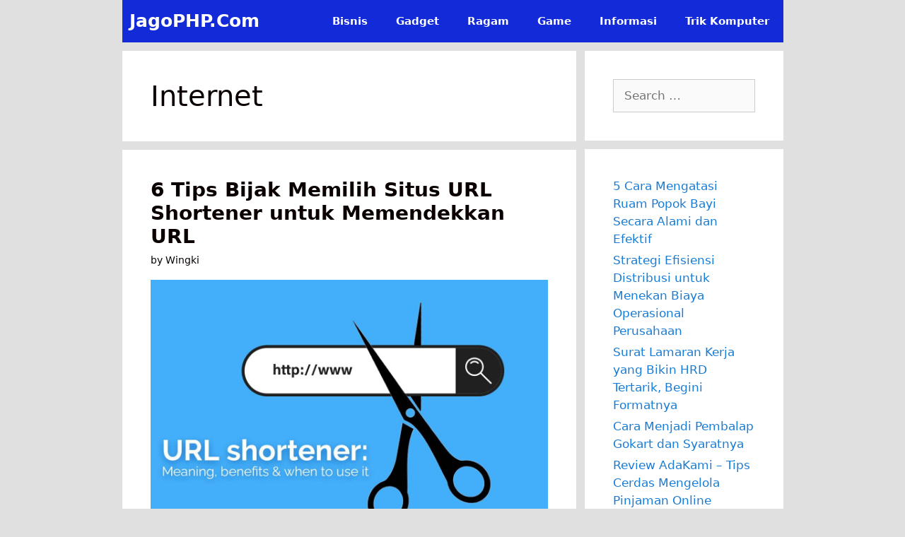

--- FILE ---
content_type: text/html; charset=UTF-8
request_url: https://jagophp.com/category/internet/page/2/
body_size: 10573
content:
<!DOCTYPE html>
<html dir="ltr" lang="en-US" prefix="og: https://ogp.me/ns#">
<head>
	<meta charset="UTF-8">
	<title>Internet | jagophp.com - Part 2</title>
	<style>img:is([sizes="auto" i], [sizes^="auto," i]) { contain-intrinsic-size: 3000px 1500px }</style>
	
		<!-- All in One SEO 4.9.0 - aioseo.com -->
	<meta name="description" content="- Part 2" />
	<meta name="robots" content="noindex, nofollow, max-image-preview:large" />
	<meta name="google-site-verification" content="LPOCOSG1XKAFzxl4fBFZh23N_5g170w9pm7JYGpU24g" />
	<link rel="canonical" href="https://jagophp.com/category/internet/page/2/" />
	<link rel="prev" href="https://jagophp.com/category/internet/" />
	<link rel="next" href="https://jagophp.com/category/internet/page/3/" />
	<meta name="generator" content="All in One SEO (AIOSEO) 4.9.0" />
		<script type="application/ld+json" class="aioseo-schema">
			{"@context":"https:\/\/schema.org","@graph":[{"@type":"BreadcrumbList","@id":"https:\/\/jagophp.com\/category\/internet\/page\/2\/#breadcrumblist","itemListElement":[{"@type":"ListItem","@id":"https:\/\/jagophp.com#listItem","position":1,"name":"Home","item":"https:\/\/jagophp.com","nextItem":{"@type":"ListItem","@id":"https:\/\/jagophp.com\/category\/internet\/#listItem","name":"Internet"}},{"@type":"ListItem","@id":"https:\/\/jagophp.com\/category\/internet\/#listItem","position":2,"name":"Internet","item":"https:\/\/jagophp.com\/category\/internet\/","nextItem":{"@type":"ListItem","@id":"https:\/\/jagophp.com\/category\/internet\/page\/2#listItem","name":"Page 2"},"previousItem":{"@type":"ListItem","@id":"https:\/\/jagophp.com#listItem","name":"Home"}},{"@type":"ListItem","@id":"https:\/\/jagophp.com\/category\/internet\/page\/2#listItem","position":3,"name":"Page 2","previousItem":{"@type":"ListItem","@id":"https:\/\/jagophp.com\/category\/internet\/#listItem","name":"Internet"}}]},{"@type":"CollectionPage","@id":"https:\/\/jagophp.com\/category\/internet\/page\/2\/#collectionpage","url":"https:\/\/jagophp.com\/category\/internet\/page\/2\/","name":"Internet | jagophp.com - Part 2","description":"- Part 2","inLanguage":"en-US","isPartOf":{"@id":"https:\/\/jagophp.com\/#website"},"breadcrumb":{"@id":"https:\/\/jagophp.com\/category\/internet\/page\/2\/#breadcrumblist"}},{"@type":"Organization","@id":"https:\/\/jagophp.com\/#organization","name":"JagoPHP.Com","description":"Update Tips dan trik komputer dan internet terbaru","url":"https:\/\/jagophp.com\/"},{"@type":"WebSite","@id":"https:\/\/jagophp.com\/#website","url":"https:\/\/jagophp.com\/","name":"JagoPHP.Com","description":"Update Tips dan trik komputer dan internet terbaru","inLanguage":"en-US","publisher":{"@id":"https:\/\/jagophp.com\/#organization"}}]}
		</script>
		<!-- All in One SEO -->

<meta name="viewport" content="width=device-width, initial-scale=1"><link href='https://fonts.gstatic.com' crossorigin rel='preconnect' />
<link href='https://fonts.googleapis.com' crossorigin rel='preconnect' />
<link rel="alternate" type="application/rss+xml" title="JagoPHP.Com &raquo; Feed" href="https://jagophp.com/feed/" />
<link rel="alternate" type="application/rss+xml" title="JagoPHP.Com &raquo; Internet Category Feed" href="https://jagophp.com/category/internet/feed/" />
<script>
window._wpemojiSettings = {"baseUrl":"https:\/\/s.w.org\/images\/core\/emoji\/16.0.1\/72x72\/","ext":".png","svgUrl":"https:\/\/s.w.org\/images\/core\/emoji\/16.0.1\/svg\/","svgExt":".svg","source":{"concatemoji":"https:\/\/jagophp.com\/wp-includes\/js\/wp-emoji-release.min.js?ver=6.8.3"}};
/*! This file is auto-generated */
!function(s,n){var o,i,e;function c(e){try{var t={supportTests:e,timestamp:(new Date).valueOf()};sessionStorage.setItem(o,JSON.stringify(t))}catch(e){}}function p(e,t,n){e.clearRect(0,0,e.canvas.width,e.canvas.height),e.fillText(t,0,0);var t=new Uint32Array(e.getImageData(0,0,e.canvas.width,e.canvas.height).data),a=(e.clearRect(0,0,e.canvas.width,e.canvas.height),e.fillText(n,0,0),new Uint32Array(e.getImageData(0,0,e.canvas.width,e.canvas.height).data));return t.every(function(e,t){return e===a[t]})}function u(e,t){e.clearRect(0,0,e.canvas.width,e.canvas.height),e.fillText(t,0,0);for(var n=e.getImageData(16,16,1,1),a=0;a<n.data.length;a++)if(0!==n.data[a])return!1;return!0}function f(e,t,n,a){switch(t){case"flag":return n(e,"\ud83c\udff3\ufe0f\u200d\u26a7\ufe0f","\ud83c\udff3\ufe0f\u200b\u26a7\ufe0f")?!1:!n(e,"\ud83c\udde8\ud83c\uddf6","\ud83c\udde8\u200b\ud83c\uddf6")&&!n(e,"\ud83c\udff4\udb40\udc67\udb40\udc62\udb40\udc65\udb40\udc6e\udb40\udc67\udb40\udc7f","\ud83c\udff4\u200b\udb40\udc67\u200b\udb40\udc62\u200b\udb40\udc65\u200b\udb40\udc6e\u200b\udb40\udc67\u200b\udb40\udc7f");case"emoji":return!a(e,"\ud83e\udedf")}return!1}function g(e,t,n,a){var r="undefined"!=typeof WorkerGlobalScope&&self instanceof WorkerGlobalScope?new OffscreenCanvas(300,150):s.createElement("canvas"),o=r.getContext("2d",{willReadFrequently:!0}),i=(o.textBaseline="top",o.font="600 32px Arial",{});return e.forEach(function(e){i[e]=t(o,e,n,a)}),i}function t(e){var t=s.createElement("script");t.src=e,t.defer=!0,s.head.appendChild(t)}"undefined"!=typeof Promise&&(o="wpEmojiSettingsSupports",i=["flag","emoji"],n.supports={everything:!0,everythingExceptFlag:!0},e=new Promise(function(e){s.addEventListener("DOMContentLoaded",e,{once:!0})}),new Promise(function(t){var n=function(){try{var e=JSON.parse(sessionStorage.getItem(o));if("object"==typeof e&&"number"==typeof e.timestamp&&(new Date).valueOf()<e.timestamp+604800&&"object"==typeof e.supportTests)return e.supportTests}catch(e){}return null}();if(!n){if("undefined"!=typeof Worker&&"undefined"!=typeof OffscreenCanvas&&"undefined"!=typeof URL&&URL.createObjectURL&&"undefined"!=typeof Blob)try{var e="postMessage("+g.toString()+"("+[JSON.stringify(i),f.toString(),p.toString(),u.toString()].join(",")+"));",a=new Blob([e],{type:"text/javascript"}),r=new Worker(URL.createObjectURL(a),{name:"wpTestEmojiSupports"});return void(r.onmessage=function(e){c(n=e.data),r.terminate(),t(n)})}catch(e){}c(n=g(i,f,p,u))}t(n)}).then(function(e){for(var t in e)n.supports[t]=e[t],n.supports.everything=n.supports.everything&&n.supports[t],"flag"!==t&&(n.supports.everythingExceptFlag=n.supports.everythingExceptFlag&&n.supports[t]);n.supports.everythingExceptFlag=n.supports.everythingExceptFlag&&!n.supports.flag,n.DOMReady=!1,n.readyCallback=function(){n.DOMReady=!0}}).then(function(){return e}).then(function(){var e;n.supports.everything||(n.readyCallback(),(e=n.source||{}).concatemoji?t(e.concatemoji):e.wpemoji&&e.twemoji&&(t(e.twemoji),t(e.wpemoji)))}))}((window,document),window._wpemojiSettings);
</script>

<link rel='stylesheet' id='generate-fonts-css' href='//fonts.googleapis.com/css?family=Nunito:200,200italic,300,300italic,regular,italic,600,600italic,700,700italic,800,800italic,900,900italic' media='all' />
<style id='wp-emoji-styles-inline-css'>

	img.wp-smiley, img.emoji {
		display: inline !important;
		border: none !important;
		box-shadow: none !important;
		height: 1em !important;
		width: 1em !important;
		margin: 0 0.07em !important;
		vertical-align: -0.1em !important;
		background: none !important;
		padding: 0 !important;
	}
</style>
<link rel='stylesheet' id='wp-block-library-css' href='https://jagophp.com/wp-includes/css/dist/block-library/style.min.css?ver=6.8.3' media='all' />
<style id='classic-theme-styles-inline-css'>
/*! This file is auto-generated */
.wp-block-button__link{color:#fff;background-color:#32373c;border-radius:9999px;box-shadow:none;text-decoration:none;padding:calc(.667em + 2px) calc(1.333em + 2px);font-size:1.125em}.wp-block-file__button{background:#32373c;color:#fff;text-decoration:none}
</style>
<link rel='stylesheet' id='aioseo/css/src/vue/standalone/blocks/table-of-contents/global.scss-css' href='https://jagophp.com/wp-content/plugins/all-in-one-seo-pack/dist/Lite/assets/css/table-of-contents/global.e90f6d47.css?ver=4.9.0' media='all' />
<style id='global-styles-inline-css'>
:root{--wp--preset--aspect-ratio--square: 1;--wp--preset--aspect-ratio--4-3: 4/3;--wp--preset--aspect-ratio--3-4: 3/4;--wp--preset--aspect-ratio--3-2: 3/2;--wp--preset--aspect-ratio--2-3: 2/3;--wp--preset--aspect-ratio--16-9: 16/9;--wp--preset--aspect-ratio--9-16: 9/16;--wp--preset--color--black: #000000;--wp--preset--color--cyan-bluish-gray: #abb8c3;--wp--preset--color--white: #ffffff;--wp--preset--color--pale-pink: #f78da7;--wp--preset--color--vivid-red: #cf2e2e;--wp--preset--color--luminous-vivid-orange: #ff6900;--wp--preset--color--luminous-vivid-amber: #fcb900;--wp--preset--color--light-green-cyan: #7bdcb5;--wp--preset--color--vivid-green-cyan: #00d084;--wp--preset--color--pale-cyan-blue: #8ed1fc;--wp--preset--color--vivid-cyan-blue: #0693e3;--wp--preset--color--vivid-purple: #9b51e0;--wp--preset--color--contrast: var(--contrast);--wp--preset--color--contrast-2: var(--contrast-2);--wp--preset--color--contrast-3: var(--contrast-3);--wp--preset--color--base: var(--base);--wp--preset--color--base-2: var(--base-2);--wp--preset--color--base-3: var(--base-3);--wp--preset--color--accent: var(--accent);--wp--preset--gradient--vivid-cyan-blue-to-vivid-purple: linear-gradient(135deg,rgba(6,147,227,1) 0%,rgb(155,81,224) 100%);--wp--preset--gradient--light-green-cyan-to-vivid-green-cyan: linear-gradient(135deg,rgb(122,220,180) 0%,rgb(0,208,130) 100%);--wp--preset--gradient--luminous-vivid-amber-to-luminous-vivid-orange: linear-gradient(135deg,rgba(252,185,0,1) 0%,rgba(255,105,0,1) 100%);--wp--preset--gradient--luminous-vivid-orange-to-vivid-red: linear-gradient(135deg,rgba(255,105,0,1) 0%,rgb(207,46,46) 100%);--wp--preset--gradient--very-light-gray-to-cyan-bluish-gray: linear-gradient(135deg,rgb(238,238,238) 0%,rgb(169,184,195) 100%);--wp--preset--gradient--cool-to-warm-spectrum: linear-gradient(135deg,rgb(74,234,220) 0%,rgb(151,120,209) 20%,rgb(207,42,186) 40%,rgb(238,44,130) 60%,rgb(251,105,98) 80%,rgb(254,248,76) 100%);--wp--preset--gradient--blush-light-purple: linear-gradient(135deg,rgb(255,206,236) 0%,rgb(152,150,240) 100%);--wp--preset--gradient--blush-bordeaux: linear-gradient(135deg,rgb(254,205,165) 0%,rgb(254,45,45) 50%,rgb(107,0,62) 100%);--wp--preset--gradient--luminous-dusk: linear-gradient(135deg,rgb(255,203,112) 0%,rgb(199,81,192) 50%,rgb(65,88,208) 100%);--wp--preset--gradient--pale-ocean: linear-gradient(135deg,rgb(255,245,203) 0%,rgb(182,227,212) 50%,rgb(51,167,181) 100%);--wp--preset--gradient--electric-grass: linear-gradient(135deg,rgb(202,248,128) 0%,rgb(113,206,126) 100%);--wp--preset--gradient--midnight: linear-gradient(135deg,rgb(2,3,129) 0%,rgb(40,116,252) 100%);--wp--preset--font-size--small: 13px;--wp--preset--font-size--medium: 20px;--wp--preset--font-size--large: 36px;--wp--preset--font-size--x-large: 42px;--wp--preset--spacing--20: 0.44rem;--wp--preset--spacing--30: 0.67rem;--wp--preset--spacing--40: 1rem;--wp--preset--spacing--50: 1.5rem;--wp--preset--spacing--60: 2.25rem;--wp--preset--spacing--70: 3.38rem;--wp--preset--spacing--80: 5.06rem;--wp--preset--shadow--natural: 6px 6px 9px rgba(0, 0, 0, 0.2);--wp--preset--shadow--deep: 12px 12px 50px rgba(0, 0, 0, 0.4);--wp--preset--shadow--sharp: 6px 6px 0px rgba(0, 0, 0, 0.2);--wp--preset--shadow--outlined: 6px 6px 0px -3px rgba(255, 255, 255, 1), 6px 6px rgba(0, 0, 0, 1);--wp--preset--shadow--crisp: 6px 6px 0px rgba(0, 0, 0, 1);}:where(.is-layout-flex){gap: 0.5em;}:where(.is-layout-grid){gap: 0.5em;}body .is-layout-flex{display: flex;}.is-layout-flex{flex-wrap: wrap;align-items: center;}.is-layout-flex > :is(*, div){margin: 0;}body .is-layout-grid{display: grid;}.is-layout-grid > :is(*, div){margin: 0;}:where(.wp-block-columns.is-layout-flex){gap: 2em;}:where(.wp-block-columns.is-layout-grid){gap: 2em;}:where(.wp-block-post-template.is-layout-flex){gap: 1.25em;}:where(.wp-block-post-template.is-layout-grid){gap: 1.25em;}.has-black-color{color: var(--wp--preset--color--black) !important;}.has-cyan-bluish-gray-color{color: var(--wp--preset--color--cyan-bluish-gray) !important;}.has-white-color{color: var(--wp--preset--color--white) !important;}.has-pale-pink-color{color: var(--wp--preset--color--pale-pink) !important;}.has-vivid-red-color{color: var(--wp--preset--color--vivid-red) !important;}.has-luminous-vivid-orange-color{color: var(--wp--preset--color--luminous-vivid-orange) !important;}.has-luminous-vivid-amber-color{color: var(--wp--preset--color--luminous-vivid-amber) !important;}.has-light-green-cyan-color{color: var(--wp--preset--color--light-green-cyan) !important;}.has-vivid-green-cyan-color{color: var(--wp--preset--color--vivid-green-cyan) !important;}.has-pale-cyan-blue-color{color: var(--wp--preset--color--pale-cyan-blue) !important;}.has-vivid-cyan-blue-color{color: var(--wp--preset--color--vivid-cyan-blue) !important;}.has-vivid-purple-color{color: var(--wp--preset--color--vivid-purple) !important;}.has-black-background-color{background-color: var(--wp--preset--color--black) !important;}.has-cyan-bluish-gray-background-color{background-color: var(--wp--preset--color--cyan-bluish-gray) !important;}.has-white-background-color{background-color: var(--wp--preset--color--white) !important;}.has-pale-pink-background-color{background-color: var(--wp--preset--color--pale-pink) !important;}.has-vivid-red-background-color{background-color: var(--wp--preset--color--vivid-red) !important;}.has-luminous-vivid-orange-background-color{background-color: var(--wp--preset--color--luminous-vivid-orange) !important;}.has-luminous-vivid-amber-background-color{background-color: var(--wp--preset--color--luminous-vivid-amber) !important;}.has-light-green-cyan-background-color{background-color: var(--wp--preset--color--light-green-cyan) !important;}.has-vivid-green-cyan-background-color{background-color: var(--wp--preset--color--vivid-green-cyan) !important;}.has-pale-cyan-blue-background-color{background-color: var(--wp--preset--color--pale-cyan-blue) !important;}.has-vivid-cyan-blue-background-color{background-color: var(--wp--preset--color--vivid-cyan-blue) !important;}.has-vivid-purple-background-color{background-color: var(--wp--preset--color--vivid-purple) !important;}.has-black-border-color{border-color: var(--wp--preset--color--black) !important;}.has-cyan-bluish-gray-border-color{border-color: var(--wp--preset--color--cyan-bluish-gray) !important;}.has-white-border-color{border-color: var(--wp--preset--color--white) !important;}.has-pale-pink-border-color{border-color: var(--wp--preset--color--pale-pink) !important;}.has-vivid-red-border-color{border-color: var(--wp--preset--color--vivid-red) !important;}.has-luminous-vivid-orange-border-color{border-color: var(--wp--preset--color--luminous-vivid-orange) !important;}.has-luminous-vivid-amber-border-color{border-color: var(--wp--preset--color--luminous-vivid-amber) !important;}.has-light-green-cyan-border-color{border-color: var(--wp--preset--color--light-green-cyan) !important;}.has-vivid-green-cyan-border-color{border-color: var(--wp--preset--color--vivid-green-cyan) !important;}.has-pale-cyan-blue-border-color{border-color: var(--wp--preset--color--pale-cyan-blue) !important;}.has-vivid-cyan-blue-border-color{border-color: var(--wp--preset--color--vivid-cyan-blue) !important;}.has-vivid-purple-border-color{border-color: var(--wp--preset--color--vivid-purple) !important;}.has-vivid-cyan-blue-to-vivid-purple-gradient-background{background: var(--wp--preset--gradient--vivid-cyan-blue-to-vivid-purple) !important;}.has-light-green-cyan-to-vivid-green-cyan-gradient-background{background: var(--wp--preset--gradient--light-green-cyan-to-vivid-green-cyan) !important;}.has-luminous-vivid-amber-to-luminous-vivid-orange-gradient-background{background: var(--wp--preset--gradient--luminous-vivid-amber-to-luminous-vivid-orange) !important;}.has-luminous-vivid-orange-to-vivid-red-gradient-background{background: var(--wp--preset--gradient--luminous-vivid-orange-to-vivid-red) !important;}.has-very-light-gray-to-cyan-bluish-gray-gradient-background{background: var(--wp--preset--gradient--very-light-gray-to-cyan-bluish-gray) !important;}.has-cool-to-warm-spectrum-gradient-background{background: var(--wp--preset--gradient--cool-to-warm-spectrum) !important;}.has-blush-light-purple-gradient-background{background: var(--wp--preset--gradient--blush-light-purple) !important;}.has-blush-bordeaux-gradient-background{background: var(--wp--preset--gradient--blush-bordeaux) !important;}.has-luminous-dusk-gradient-background{background: var(--wp--preset--gradient--luminous-dusk) !important;}.has-pale-ocean-gradient-background{background: var(--wp--preset--gradient--pale-ocean) !important;}.has-electric-grass-gradient-background{background: var(--wp--preset--gradient--electric-grass) !important;}.has-midnight-gradient-background{background: var(--wp--preset--gradient--midnight) !important;}.has-small-font-size{font-size: var(--wp--preset--font-size--small) !important;}.has-medium-font-size{font-size: var(--wp--preset--font-size--medium) !important;}.has-large-font-size{font-size: var(--wp--preset--font-size--large) !important;}.has-x-large-font-size{font-size: var(--wp--preset--font-size--x-large) !important;}
:where(.wp-block-post-template.is-layout-flex){gap: 1.25em;}:where(.wp-block-post-template.is-layout-grid){gap: 1.25em;}
:where(.wp-block-columns.is-layout-flex){gap: 2em;}:where(.wp-block-columns.is-layout-grid){gap: 2em;}
:root :where(.wp-block-pullquote){font-size: 1.5em;line-height: 1.6;}
</style>
<link rel='stylesheet' id='generate-style-css' href='https://jagophp.com/wp-content/themes/generatepress/assets/css/all.min.css?ver=3.6.0' media='all' />
<style id='generate-style-inline-css'>
@media (max-width: 768px){.main-navigation .menu-toggle,.main-navigation .mobile-bar-items,.sidebar-nav-mobile:not(#sticky-placeholder){display:block;}.main-navigation ul,.gen-sidebar-nav{display:none;}[class*="nav-float-"] .site-header .inside-header > *{float:none;clear:both;}}
.dynamic-author-image-rounded{border-radius:100%;}.dynamic-featured-image, .dynamic-author-image{vertical-align:middle;}.one-container.blog .dynamic-content-template:not(:last-child), .one-container.archive .dynamic-content-template:not(:last-child){padding-bottom:0px;}.dynamic-entry-excerpt > p:last-child{margin-bottom:0px;}
</style>
<link rel='stylesheet' id='generatepress-dynamic-css' href='https://jagophp.com/wp-content/uploads/generatepress/style.min.css?ver=1764311642' media='all' />
<link rel='stylesheet' id='generate-blog-images-css' href='https://jagophp.com/wp-content/plugins/gp-premium/blog/functions/css/featured-images.min.css?ver=2.5.5' media='all' />
<link rel='stylesheet' id='generate-navigation-branding-css' href='https://jagophp.com/wp-content/plugins/gp-premium/menu-plus/functions/css/navigation-branding.min.css?ver=2.5.5' media='all' />
<style id='generate-navigation-branding-inline-css'>
.navigation-branding .main-title{font-size:25px;font-weight:bold;}.navigation-branding img, .site-logo.mobile-header-logo img{height:60px;width:auto;}.navigation-branding .main-title{line-height:60px;}@media (max-width: 945px){#site-navigation .navigation-branding, #sticky-navigation .navigation-branding{margin-left:10px;}}@media (max-width: 768px){.main-navigation:not(.slideout-navigation) .main-nav{-ms-flex:0 0 100%;flex:0 0 100%;}.main-navigation:not(.slideout-navigation) .inside-navigation{-ms-flex-wrap:wrap;flex-wrap:wrap;display:-webkit-box;display:-ms-flexbox;display:flex;}.nav-aligned-center .navigation-branding, .nav-aligned-left .navigation-branding{margin-right:auto;}.nav-aligned-center  .main-navigation.has-branding:not(.slideout-navigation) .inside-navigation .main-nav,.nav-aligned-center  .main-navigation.has-sticky-branding.navigation-stick .inside-navigation .main-nav,.nav-aligned-left  .main-navigation.has-branding:not(.slideout-navigation) .inside-navigation .main-nav,.nav-aligned-left  .main-navigation.has-sticky-branding.navigation-stick .inside-navigation .main-nav{margin-right:0px;}}
</style>
<script src="https://jagophp.com/wp-includes/js/jquery/jquery.min.js?ver=3.7.1" id="jquery-core-js"></script>
<script src="https://jagophp.com/wp-includes/js/jquery/jquery-migrate.min.js?ver=3.4.1" id="jquery-migrate-js"></script>
<script id="jquery-js-after">
jQuery(document).ready(function() {
	jQuery(".7e7396a40f24c922ac1ed9e4d368da47").click(function() {
		jQuery.post(
			"https://jagophp.com/wp-admin/admin-ajax.php", {
				"action": "quick_adsense_onpost_ad_click",
				"quick_adsense_onpost_ad_index": jQuery(this).attr("data-index"),
				"quick_adsense_nonce": "8cb3d98e77",
			}, function(response) { }
		);
	});
});
</script>
<link rel="https://api.w.org/" href="https://jagophp.com/wp-json/" /><link rel="alternate" title="JSON" type="application/json" href="https://jagophp.com/wp-json/wp/v2/categories/18" /><link rel="EditURI" type="application/rsd+xml" title="RSD" href="https://jagophp.com/xmlrpc.php?rsd" />
<meta name="generator" content="WordPress 6.8.3" />
</head>

<body class="archive paged category category-internet category-18 wp-embed-responsive paged-2 category-paged-2 wp-theme-generatepress post-image-below-header post-image-aligned-center sticky-menu-no-transition right-sidebar nav-below-header separate-containers fluid-header active-footer-widgets-0 nav-aligned-right header-aligned-left dropdown-hover" itemtype="https://schema.org/Blog" itemscope>
	<a class="screen-reader-text skip-link" href="#content" title="Skip to content">Skip to content</a>		<nav class="has-branding main-navigation grid-container grid-parent sub-menu-right" id="site-navigation" aria-label="Primary"  itemtype="https://schema.org/SiteNavigationElement" itemscope>
			<div class="inside-navigation grid-container grid-parent">
				<div class="navigation-branding"><p class="main-title" itemprop="headline">
					<a href="https://jagophp.com/" rel="home">
						JagoPHP.Com
					</a>
				</p></div>				<button class="menu-toggle" aria-controls="primary-menu" aria-expanded="false">
					<span class="gp-icon icon-menu-bars"><svg viewBox="0 0 512 512" aria-hidden="true" xmlns="http://www.w3.org/2000/svg" width="1em" height="1em"><path d="M0 96c0-13.255 10.745-24 24-24h464c13.255 0 24 10.745 24 24s-10.745 24-24 24H24c-13.255 0-24-10.745-24-24zm0 160c0-13.255 10.745-24 24-24h464c13.255 0 24 10.745 24 24s-10.745 24-24 24H24c-13.255 0-24-10.745-24-24zm0 160c0-13.255 10.745-24 24-24h464c13.255 0 24 10.745 24 24s-10.745 24-24 24H24c-13.255 0-24-10.745-24-24z" /></svg><svg viewBox="0 0 512 512" aria-hidden="true" xmlns="http://www.w3.org/2000/svg" width="1em" height="1em"><path d="M71.029 71.029c9.373-9.372 24.569-9.372 33.942 0L256 222.059l151.029-151.03c9.373-9.372 24.569-9.372 33.942 0 9.372 9.373 9.372 24.569 0 33.942L289.941 256l151.03 151.029c9.372 9.373 9.372 24.569 0 33.942-9.373 9.372-24.569 9.372-33.942 0L256 289.941l-151.029 151.03c-9.373 9.372-24.569 9.372-33.942 0-9.372-9.373-9.372-24.569 0-33.942L222.059 256 71.029 104.971c-9.372-9.373-9.372-24.569 0-33.942z" /></svg></span><span class="mobile-menu">Menu</span>				</button>
				<div id="primary-menu" class="main-nav"><ul id="menu-home" class=" menu sf-menu"><li id="menu-item-5578" class="menu-item menu-item-type-taxonomy menu-item-object-category menu-item-5578"><a href="https://jagophp.com/category/bisnis/">Bisnis</a></li>
<li id="menu-item-5580" class="menu-item menu-item-type-taxonomy menu-item-object-category menu-item-5580"><a href="https://jagophp.com/category/gadget/">Gadget</a></li>
<li id="menu-item-5585" class="menu-item menu-item-type-taxonomy menu-item-object-category menu-item-5585"><a href="https://jagophp.com/category/ragam/">Ragam</a></li>
<li id="menu-item-5615" class="menu-item menu-item-type-taxonomy menu-item-object-category menu-item-5615"><a href="https://jagophp.com/category/game/">Game</a></li>
<li id="menu-item-5616" class="menu-item menu-item-type-taxonomy menu-item-object-category menu-item-5616"><a href="https://jagophp.com/category/informasi/">Informasi</a></li>
<li id="menu-item-5617" class="menu-item menu-item-type-taxonomy menu-item-object-category menu-item-5617"><a href="https://jagophp.com/category/trik-komputer/">Trik Komputer</a></li>
</ul></div>			</div>
		</nav>
		
	<div class="site grid-container container hfeed grid-parent" id="page">
				<div class="site-content" id="content">
			
	<div class="content-area grid-parent mobile-grid-100 grid-70 tablet-grid-70" id="primary">
		<main class="site-main" id="main">
					<header class="page-header" aria-label="Page">
			
			<h1 class="page-title">
				Internet			</h1>

					</header>
		<article id="post-5380" class="post-5380 post type-post status-publish format-standard has-post-thumbnail hentry category-internet" itemtype="https://schema.org/CreativeWork" itemscope>
	<div class="inside-article">
					<header class="entry-header">
				<h2 class="entry-title" itemprop="headline"><a href="https://jagophp.com/6-tips-bijak-memilih-situs-url-shortener-untuk-memendekkan-url/" rel="bookmark">6 Tips Bijak Memilih Situs URL Shortener untuk Memendekkan URL</a></h2>		<div class="entry-meta">
			<span class="byline">by <span class="author vcard" itemprop="author" itemtype="https://schema.org/Person" itemscope><a class="url fn n" href="https://jagophp.com/author/wingki/" title="View all posts by Wingki" rel="author" itemprop="url"><span class="author-name" itemprop="name">Wingki</span></a></span></span> 		</div>
					</header>
			<div class="post-image">
						
						<a href="https://jagophp.com/6-tips-bijak-memilih-situs-url-shortener-untuk-memendekkan-url/">
							<img width="1200" height="800" src="https://jagophp.com/wp-content/uploads/2024/02/ur5.jpg" class="attachment-full size-full wp-post-image" alt="" itemprop="image" decoding="async" fetchpriority="high" srcset="https://jagophp.com/wp-content/uploads/2024/02/ur5.jpg 1200w, https://jagophp.com/wp-content/uploads/2024/02/ur5-300x200.jpg 300w, https://jagophp.com/wp-content/uploads/2024/02/ur5-1024x683.jpg 1024w, https://jagophp.com/wp-content/uploads/2024/02/ur5-768x512.jpg 768w" sizes="(max-width: 1200px) 100vw, 1200px" />
						</a>
					</div>
			<div class="entry-summary" itemprop="text">
				<p>Shortest URL shortener telah menjadi senjata ampuh dalam upaya memendekkan tautan dan meningkatkan keterbacaan di dunia digital. Namun, dengan banyaknya &#8230; <a title="6 Tips Bijak Memilih Situs URL Shortener untuk Memendekkan URL" class="read-more" href="https://jagophp.com/6-tips-bijak-memilih-situs-url-shortener-untuk-memendekkan-url/" aria-label="Read more about 6 Tips Bijak Memilih Situs URL Shortener untuk Memendekkan URL">Read more</a></p>
			</div>

				<footer class="entry-meta" aria-label="Entry meta">
			<span class="cat-links"><span class="gp-icon icon-categories"><svg viewBox="0 0 512 512" aria-hidden="true" xmlns="http://www.w3.org/2000/svg" width="1em" height="1em"><path d="M0 112c0-26.51 21.49-48 48-48h110.014a48 48 0 0143.592 27.907l12.349 26.791A16 16 0 00228.486 128H464c26.51 0 48 21.49 48 48v224c0 26.51-21.49 48-48 48H48c-26.51 0-48-21.49-48-48V112z" /></svg></span><span class="screen-reader-text">Categories </span><a href="https://jagophp.com/category/internet/" rel="category tag">Internet</a></span> 		</footer>
			</div>
</article>
<article id="post-5189" class="post-5189 post type-post status-publish format-standard has-post-thumbnail hentry category-internet" itemtype="https://schema.org/CreativeWork" itemscope>
	<div class="inside-article">
					<header class="entry-header">
				<h2 class="entry-title" itemprop="headline"><a href="https://jagophp.com/cara-mengatasi-masalah-audio-yang-buruk-pada-ig-story/" rel="bookmark">Cara Mengatasi Masalah Audio Yang Buruk Pada IG Story</a></h2>		<div class="entry-meta">
			<span class="byline">by <span class="author vcard" itemprop="author" itemtype="https://schema.org/Person" itemscope><a class="url fn n" href="https://jagophp.com/author/wingki/" title="View all posts by Wingki" rel="author" itemprop="url"><span class="author-name" itemprop="name">Wingki</span></a></span></span> 		</div>
					</header>
			<div class="post-image">
						
						<a href="https://jagophp.com/cara-mengatasi-masalah-audio-yang-buruk-pada-ig-story/">
							<img width="650" height="366" src="https://jagophp.com/wp-content/uploads/2022/10/ig2.jpg" class="attachment-full size-full wp-post-image" alt="" itemprop="image" decoding="async" srcset="https://jagophp.com/wp-content/uploads/2022/10/ig2.jpg 650w, https://jagophp.com/wp-content/uploads/2022/10/ig2-300x169.jpg 300w" sizes="(max-width: 650px) 100vw, 650px" />
						</a>
					</div>
			<div class="entry-summary" itemprop="text">
				<p>Mengabadikan momen bersama teman di IG story memang menyenangkan. Sayangnya, tidak jarang pengguna menemui masalah audio pada postingan IG story-nya, &#8230; <a title="Cara Mengatasi Masalah Audio Yang Buruk Pada IG Story" class="read-more" href="https://jagophp.com/cara-mengatasi-masalah-audio-yang-buruk-pada-ig-story/" aria-label="Read more about Cara Mengatasi Masalah Audio Yang Buruk Pada IG Story">Read more</a></p>
			</div>

				<footer class="entry-meta" aria-label="Entry meta">
			<span class="cat-links"><span class="gp-icon icon-categories"><svg viewBox="0 0 512 512" aria-hidden="true" xmlns="http://www.w3.org/2000/svg" width="1em" height="1em"><path d="M0 112c0-26.51 21.49-48 48-48h110.014a48 48 0 0143.592 27.907l12.349 26.791A16 16 0 00228.486 128H464c26.51 0 48 21.49 48 48v224c0 26.51-21.49 48-48 48H48c-26.51 0-48-21.49-48-48V112z" /></svg></span><span class="screen-reader-text">Categories </span><a href="https://jagophp.com/category/internet/" rel="category tag">Internet</a></span> 		</footer>
			</div>
</article>
<article id="post-5059" class="post-5059 post type-post status-publish format-standard has-post-thumbnail hentry category-internet tag-akun-instagram tag-instagram tag-trik-biar-followers-instagram-kamu-bertambah" itemtype="https://schema.org/CreativeWork" itemscope>
	<div class="inside-article">
					<header class="entry-header">
				<h2 class="entry-title" itemprop="headline"><a href="https://jagophp.com/trik-biar-followers-instagram-kamu-bertambah/" rel="bookmark">Gunakan Trik Biar Followers Instagram Kamu Bertambah</a></h2>		<div class="entry-meta">
			<span class="byline">by <span class="author vcard" itemprop="author" itemtype="https://schema.org/Person" itemscope><a class="url fn n" href="https://jagophp.com/author/anggie/" title="View all posts by Anggie" rel="author" itemprop="url"><span class="author-name" itemprop="name">Anggie</span></a></span></span> 		</div>
					</header>
			<div class="post-image">
						
						<a href="https://jagophp.com/trik-biar-followers-instagram-kamu-bertambah/">
							<img width="620" height="413" src="https://jagophp.com/wp-content/uploads/2022/05/fokus-ke-video-instagram-kini-bukan-lagi-aplikasi-berbagi-foto-leo.jpg" class="attachment-full size-full wp-post-image" alt="" itemprop="image" decoding="async" srcset="https://jagophp.com/wp-content/uploads/2022/05/fokus-ke-video-instagram-kini-bukan-lagi-aplikasi-berbagi-foto-leo.jpg 620w, https://jagophp.com/wp-content/uploads/2022/05/fokus-ke-video-instagram-kini-bukan-lagi-aplikasi-berbagi-foto-leo-300x200.jpg 300w" sizes="(max-width: 620px) 100vw, 620px" />
						</a>
					</div>
			<div class="entry-summary" itemprop="text">
				<p>Trik Biar Followers Instagram Kamu Bertambah &#8211; Berbagai macam cara ditempuh orang-orang agar jumlah followers Instagram mereka bertambah. Semakin bertambah &#8230; <a title="Gunakan Trik Biar Followers Instagram Kamu Bertambah" class="read-more" href="https://jagophp.com/trik-biar-followers-instagram-kamu-bertambah/" aria-label="Read more about Gunakan Trik Biar Followers Instagram Kamu Bertambah">Read more</a></p>
			</div>

				<footer class="entry-meta" aria-label="Entry meta">
			<span class="cat-links"><span class="gp-icon icon-categories"><svg viewBox="0 0 512 512" aria-hidden="true" xmlns="http://www.w3.org/2000/svg" width="1em" height="1em"><path d="M0 112c0-26.51 21.49-48 48-48h110.014a48 48 0 0143.592 27.907l12.349 26.791A16 16 0 00228.486 128H464c26.51 0 48 21.49 48 48v224c0 26.51-21.49 48-48 48H48c-26.51 0-48-21.49-48-48V112z" /></svg></span><span class="screen-reader-text">Categories </span><a href="https://jagophp.com/category/internet/" rel="category tag">Internet</a></span> 		</footer>
			</div>
</article>
		<nav id="nav-below" class="paging-navigation" aria-label="Archive Page">
								<div class="nav-previous">
						<span class="gp-icon icon-arrow"><svg viewBox="0 0 330 512" aria-hidden="true" xmlns="http://www.w3.org/2000/svg" width="1em" height="1em"><path d="M305.913 197.085c0 2.266-1.133 4.815-2.833 6.514L171.087 335.593c-1.7 1.7-4.249 2.832-6.515 2.832s-4.815-1.133-6.515-2.832L26.064 203.599c-1.7-1.7-2.832-4.248-2.832-6.514s1.132-4.816 2.832-6.515l14.162-14.163c1.7-1.699 3.966-2.832 6.515-2.832 2.266 0 4.815 1.133 6.515 2.832l111.316 111.317 111.316-111.317c1.7-1.699 4.249-2.832 6.515-2.832s4.815 1.133 6.515 2.832l14.162 14.163c1.7 1.7 2.833 4.249 2.833 6.515z" /></svg></span>						<span class="prev" title="Previous"><a href="https://jagophp.com/category/internet/page/3/" >Older posts</a></span>
					</div>
										<div class="nav-next">
						<span class="gp-icon icon-arrow"><svg viewBox="0 0 330 512" aria-hidden="true" xmlns="http://www.w3.org/2000/svg" width="1em" height="1em"><path d="M305.913 197.085c0 2.266-1.133 4.815-2.833 6.514L171.087 335.593c-1.7 1.7-4.249 2.832-6.515 2.832s-4.815-1.133-6.515-2.832L26.064 203.599c-1.7-1.7-2.832-4.248-2.832-6.514s1.132-4.816 2.832-6.515l14.162-14.163c1.7-1.699 3.966-2.832 6.515-2.832 2.266 0 4.815 1.133 6.515 2.832l111.316 111.317 111.316-111.317c1.7-1.699 4.249-2.832 6.515-2.832s4.815 1.133 6.515 2.832l14.162 14.163c1.7 1.7 2.833 4.249 2.833 6.515z" /></svg></span>						<span class="next" title="Next"><a href="https://jagophp.com/category/internet/" >Newer posts</a></span>
					</div>
					<div class="nav-links"><a class="prev page-numbers" href="https://jagophp.com/category/internet/"><span aria-hidden="true">&larr;</span> Previous</a>
<a class="page-numbers" href="https://jagophp.com/category/internet/"><span class="screen-reader-text">Page</span>1</a>
<span aria-current="page" class="page-numbers current"><span class="screen-reader-text">Page</span>2</span>
<a class="page-numbers" href="https://jagophp.com/category/internet/page/3/"><span class="screen-reader-text">Page</span>3</a>
<span class="page-numbers dots">&hellip;</span>
<a class="page-numbers" href="https://jagophp.com/category/internet/page/23/"><span class="screen-reader-text">Page</span>23</a>
<a class="next page-numbers" href="https://jagophp.com/category/internet/page/3/">Next <span aria-hidden="true">&rarr;</span></a></div>		</nav>
				</main>
	</div>

	<div class="widget-area sidebar is-right-sidebar grid-30 tablet-grid-30 grid-parent" id="right-sidebar">
	<div class="inside-right-sidebar">
		<aside id="search-2" class="widget inner-padding widget_search"><form method="get" class="search-form" action="https://jagophp.com/">
	<label>
		<span class="screen-reader-text">Search for:</span>
		<input type="search" class="search-field" placeholder="Search &hellip;" value="" name="s" title="Search for:">
	</label>
	<input type="submit" class="search-submit" value="Search"></form>
</aside><aside id="block-2" class="widget inner-padding widget_block widget_recent_entries"><ul class="wp-block-latest-posts__list wp-block-latest-posts"><li><a class="wp-block-latest-posts__post-title" href="https://jagophp.com/5-cara-mengatasi-ruam-popok-bayi-secara-alami-dan-efektif/">5 Cara Mengatasi Ruam Popok Bayi Secara Alami dan Efektif</a></li>
<li><a class="wp-block-latest-posts__post-title" href="https://jagophp.com/strategi-efisiensi-distribusi-untuk-menekan-biaya-operasional-perusahaan/">Strategi Efisiensi Distribusi untuk Menekan Biaya Operasional Perusahaan</a></li>
<li><a class="wp-block-latest-posts__post-title" href="https://jagophp.com/surat-lamaran-kerja-yang-bikin-hrd-tertarik-begini-formatnya/">Surat Lamaran Kerja yang Bikin HRD Tertarik, Begini Formatnya</a></li>
<li><a class="wp-block-latest-posts__post-title" href="https://jagophp.com/cara-menjadi-pembalap-gokart-dan-syaratnya/">Cara Menjadi Pembalap Gokart dan Syaratnya</a></li>
<li><a class="wp-block-latest-posts__post-title" href="https://jagophp.com/review-adakami-tips-cerdas-mengelola-pinjaman-online/">Review AdaKami &#8211; Tips Cerdas Mengelola Pinjaman Online</a></li>
</ul></aside><aside id="block-3" class="widget inner-padding widget_block widget_categories"><div class="wp-block-categories-dropdown wp-block-categories"><label class="wp-block-categories__label" for="wp-block-categories-1">Categories</label><select  name='category_name' id='wp-block-categories-1' class='postform'>
	<option value='-1'>Select Category</option>
	<option class="level-0" value="android">Android&nbsp;&nbsp;(138)</option>
	<option class="level-0" value="aplikasi-hp">Aplikasi Hp&nbsp;&nbsp;(139)</option>
	<option class="level-1" value="aplikasi-hp-android">&nbsp;&nbsp;&nbsp;Aplikasi Hp Android&nbsp;&nbsp;(111)</option>
	<option class="level-1" value="aplikasi-hp-java">&nbsp;&nbsp;&nbsp;Aplikasi Hp java&nbsp;&nbsp;(2)</option>
	<option class="level-0" value="aplikasi-komputer-gratis">Aplikasi komputer gratis&nbsp;&nbsp;(10)</option>
	<option class="level-0" value="bbm">BBM&nbsp;&nbsp;(42)</option>
	<option class="level-0" value="belajar-css-dasar">belajar css dasar&nbsp;&nbsp;(1)</option>
	<option class="level-0" value="belajar-database-untuk-pemula">belajar database untuk pemula&nbsp;&nbsp;(1)</option>
	<option class="level-0" value="belajar-php-untuk-pemula">belajar php untuk pemula&nbsp;&nbsp;(4)</option>
	<option class="level-0" value="berita">Berita&nbsp;&nbsp;(3)</option>
	<option class="level-0" value="bisnis">Bisnis&nbsp;&nbsp;(44)</option>
	<option class="level-0" value="dowload-inject-gratis">Dowload Inject Gratis&nbsp;&nbsp;(2)</option>
	<option class="level-1" value="dowload-inject-xl-gratis">&nbsp;&nbsp;&nbsp;Dowload Inject xl Gratis&nbsp;&nbsp;(1)</option>
	<option class="level-0" value="download-aplikasi-gratis">download aplikasi gratis&nbsp;&nbsp;(23)</option>
	<option class="level-1" value="antivirus">&nbsp;&nbsp;&nbsp;Antivirus&nbsp;&nbsp;(2)</option>
	<option class="level-1" value="cd-dvd-tools">&nbsp;&nbsp;&nbsp;CD DVD Tools&nbsp;&nbsp;(1)</option>
	<option class="level-1" value="design">&nbsp;&nbsp;&nbsp;Design&nbsp;&nbsp;(1)</option>
	<option class="level-1" value="download-browser">&nbsp;&nbsp;&nbsp;Download Browser&nbsp;&nbsp;(3)</option>
	<option class="level-1" value="sosial-media">&nbsp;&nbsp;&nbsp;Sosial Media&nbsp;&nbsp;(11)</option>
	<option class="level-1" value="utilities">&nbsp;&nbsp;&nbsp;Utilities&nbsp;&nbsp;(2)</option>
	<option class="level-0" value="elektronik">Elektronik&nbsp;&nbsp;(4)</option>
	<option class="level-0" value="fashion">Fashion&nbsp;&nbsp;(7)</option>
	<option class="level-0" value="gadget">Gadget&nbsp;&nbsp;(72)</option>
	<option class="level-0" value="game">Game&nbsp;&nbsp;(41)</option>
	<option class="level-0" value="informasi">Informasi&nbsp;&nbsp;(65)</option>
	<option class="level-0" value="internet">Internet&nbsp;&nbsp;(67)</option>
	<option class="level-0" value="kata">Kata&nbsp;&nbsp;(4)</option>
	<option class="level-0" value="kesehatan">Kesehatan&nbsp;&nbsp;(17)</option>
	<option class="level-0" value="kuliner">Kuliner&nbsp;&nbsp;(3)</option>
	<option class="level-0" value="otomotif">Otomotif&nbsp;&nbsp;(4)</option>
	<option class="level-0" value="pendidikan">Pendidikan&nbsp;&nbsp;(7)</option>
	<option class="level-0" value="printer">Printer&nbsp;&nbsp;(3)</option>
	<option class="level-0" value="puisi">Puisi&nbsp;&nbsp;(1)</option>
	<option class="level-0" value="puisi-sedih">Puisi Sedih&nbsp;&nbsp;(1)</option>
	<option class="level-0" value="ragam">Ragam&nbsp;&nbsp;(32)</option>
	<option class="level-0" value="rumah">Rumah&nbsp;&nbsp;(12)</option>
	<option class="level-0" value="software">Software&nbsp;&nbsp;(3)</option>
	<option class="level-0" value="trik-android">Trik Android&nbsp;&nbsp;(66)</option>
	<option class="level-0" value="trik-komputer">Trik Komputer&nbsp;&nbsp;(67)</option>
	<option class="level-0" value="ucapan-selamat-ulang-tahun">Ucapan Selamat Ulang Tahun&nbsp;&nbsp;(1)</option>
	<option class="level-0" value="uncategorized">Uncategorized&nbsp;&nbsp;(7)</option>
	<option class="level-0" value="wisata">Wisata&nbsp;&nbsp;(4)</option>
</select><script>
	
	( function() {
		var dropdown = document.getElementById( 'wp-block-categories-1' );
		function onCatChange() {
			if ( dropdown.options[ dropdown.selectedIndex ].value !== -1 ) {
				location.href = "https://jagophp.com/?" + dropdown.name + '=' + dropdown.options[ dropdown.selectedIndex ].value;
			}
		}
		dropdown.onchange = onCatChange;
	})();
	
	
</script>

</div></aside>	</div>
</div>

	</div>
</div>


<div class="site-footer grid-container grid-parent">
			<footer class="site-info" aria-label="Site"  itemtype="https://schema.org/WPFooter" itemscope>
			<div class="inside-site-info grid-container grid-parent">
								<div class="copyright-bar">
					<a href="https://jagophp.com/#">About Us</a> | <a href="https://jagophp.com/#">Privacy Policy</a> | <a href="https://jagophp.com/#">Terms and Conditions</a> | <a href="https://jagophp.com/">Disclaimer</a> | <a href="https://jagophp.com/#">Contact Us</a><br><a href="https://jagophp.com/">Jagophp.com &copy; 2026</a>				</div>
			</div>
		</footer>
		</div>

<script type="speculationrules">
{"prefetch":[{"source":"document","where":{"and":[{"href_matches":"\/*"},{"not":{"href_matches":["\/wp-*.php","\/wp-admin\/*","\/wp-content\/uploads\/*","\/wp-content\/*","\/wp-content\/plugins\/*","\/wp-content\/themes\/generatepress\/*","\/*\\?(.+)"]}},{"not":{"selector_matches":"a[rel~=\"nofollow\"]"}},{"not":{"selector_matches":".no-prefetch, .no-prefetch a"}}]},"eagerness":"conservative"}]}
</script>
<script id="generate-a11y">
!function(){"use strict";if("querySelector"in document&&"addEventListener"in window){var e=document.body;e.addEventListener("pointerdown",(function(){e.classList.add("using-mouse")}),{passive:!0}),e.addEventListener("keydown",(function(){e.classList.remove("using-mouse")}),{passive:!0})}}();
</script>
<script type="module" src="https://jagophp.com/wp-content/plugins/all-in-one-seo-pack/dist/Lite/assets/table-of-contents.95d0dfce.js?ver=4.9.0" id="aioseo/js/src/vue/standalone/blocks/table-of-contents/frontend.js-js"></script>
<script id="generate-smooth-scroll-js-extra">
var gpSmoothScroll = {"elements":[".smooth-scroll","li.smooth-scroll a"],"duration":"800","offset":""};
</script>
<script src="https://jagophp.com/wp-content/plugins/gp-premium/general/js/smooth-scroll.min.js?ver=2.5.5" id="generate-smooth-scroll-js"></script>
<!--[if lte IE 11]>
<script src="https://jagophp.com/wp-content/themes/generatepress/assets/js/classList.min.js?ver=3.6.0" id="generate-classlist-js"></script>
<![endif]-->
<script id="generate-menu-js-before">
var generatepressMenu = {"toggleOpenedSubMenus":true,"openSubMenuLabel":"Open Sub-Menu","closeSubMenuLabel":"Close Sub-Menu"};
</script>
<script src="https://jagophp.com/wp-content/themes/generatepress/assets/js/menu.min.js?ver=3.6.0" id="generate-menu-js"></script>

<script defer src="https://static.cloudflareinsights.com/beacon.min.js/vcd15cbe7772f49c399c6a5babf22c1241717689176015" integrity="sha512-ZpsOmlRQV6y907TI0dKBHq9Md29nnaEIPlkf84rnaERnq6zvWvPUqr2ft8M1aS28oN72PdrCzSjY4U6VaAw1EQ==" data-cf-beacon='{"version":"2024.11.0","token":"64af254c9ca44ad081e8f09aef64b9db","r":1,"server_timing":{"name":{"cfCacheStatus":true,"cfEdge":true,"cfExtPri":true,"cfL4":true,"cfOrigin":true,"cfSpeedBrain":true},"location_startswith":null}}' crossorigin="anonymous"></script>
</body>
</html>


<!-- Page cached by LiteSpeed Cache 7.6.2 on 2026-01-20 18:04:05 -->